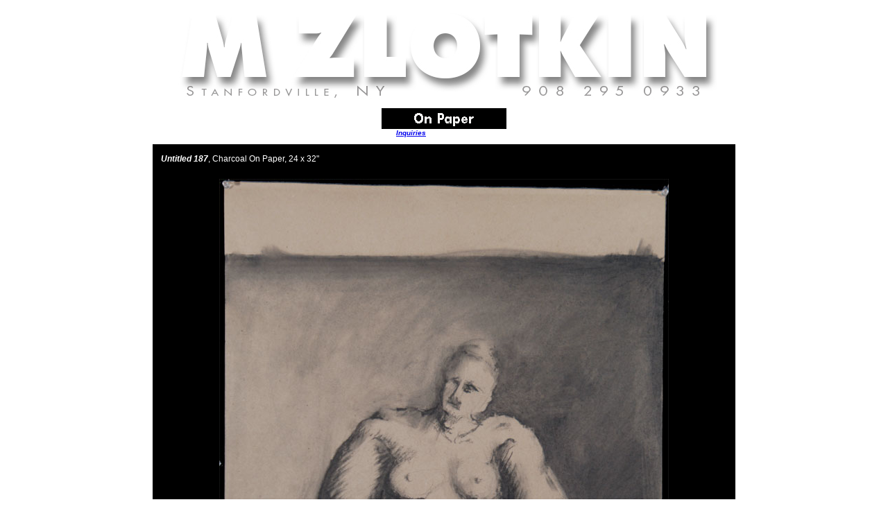

--- FILE ---
content_type: text/html
request_url: https://www.mz-artworks.com/OnPpr-Work/untld187.htm
body_size: 831
content:
<!DOCTYPE HTML PUBLIC "-//W3C//DTD HTML 4.01 Transitional//EN"
"http://www.w3.org/TR/html4/loose.dtd">
<html>
<head>
<meta http-equiv="Content-Type" content="text/html; charset=iso-8859-1">
<title>M ZLOTKIN - Work On Paper</title>
<style type="text/css">
<!--
.style6 {	font-size: 12px;
	font-weight: bold;
	font-style: italic;
}
.style7 {font-size: 12px}
.style8 {color: #ffffff}
.style3 {	font-size: 12px;
	color: #ffffff;
}
body {
    background-color: #FFFFFF;}
-->
</style>
</head>

<body>
<div align="center">
  <table width="750" border="0" cellpadding="0" cellspacing="0">
    <tr>
      <td><div align="center"><font face="Verdana, Arial, Helvetica, sans-serif"><img src="../indximg/hdr.jpg" width="800" height="137"></font></div></td>
    </tr>
    <tr>
      <td colspan="3"><div align="center"></div>        <div align="center"><font size="1" face="Verdana, Arial, Helvetica, sans-serif"><i><b><br>
                <a href="../OnPpr.htm"><img src="../indximg/OnPprK.gif" width="180" height="30" border="0"></a><a href="../thPntgs.htm"></a><br>
      </b></i><span class="style8"><a href="mailto:mart@mz-artworks.com"><em><strong>Inquiries</strong></em></a> are always welcome</span><br>
      </font><font size="1" face="Verdana, Arial, Helvetica, sans-serif"><b> </b></font> <font size="1" face="Verdana, Arial, Helvetica, sans-serif"><i><b> <br>
      </b></i></font></div>        <div align="center"></div></td>
    </tr>
    <tr>
      <td bgcolor="#000000"><div align="left"><span class="style8"><span class="style6"><font face="Verdana, Arial, Helvetica, sans-serif">&nbsp;<br>
&nbsp;&nbsp;&nbsp;&nbsp;Untitled 187</font></span><span class="style7"><font face="Verdana, Arial, Helvetica, sans-serif">, Charcoal On Paper, 24 x 32&quot;</font></span></span></div></td>
    </tr>
    <tr>
      <td bgcolor="#000000"><div align="center"><font size="1" face="Verdana, Arial, Helvetica, sans-serif"><i><b><br>
                <br>
                <img src="../OnPpr/Jan-Ap09/Untitled-187.jpg" width="648" height="893"></b></i></font><font size="1" face="Verdana, Arial, Helvetica, sans-serif"><i><b><br>
                </b></i></font> <font size="1" face="Verdana, Arial, Helvetica, sans-serif"><i><b> <br>
                </b></i></font>
                <table width="840" border="0" cellpadding="0" cellspacing="0" bordercolor="#000000">
                  <tr valign="middle" align="center">
                    <td width="100%" bgcolor="#000000"><br>
                        <font face="Verdana, Arial, Helvetica, sans-serif"><br>
                        <span class="style3"><i> </i></span></font> </td>
                  </tr>
                </table>
                <map name="Map">
                  <area shape="rect" coords="1,3,390,386" href="/Pntgs/consil7L.htm">
                </map>
      </div></td>
    </tr>
    <tr>
      <td><div align="center"><br>
      </div></td>
    </tr>
  </table>
  <table width="960" border="0" align="center">
    <tr>
      <td height="25" colspan="4" align="center"><img src="../indximg/ftr.jpg" width="800" height="54" alt=""/><br />
        <br />
        <font face="Verdana, Arial, Helvetica, sans-serif" size="2">This site contains images and information that is proprietary, confidential and privileged.<br />
        Disclosure, copying, distribution or use of the contents of this site is only as agreed by M Zlotkin.</td>
    </tr>
    <tr>
      <td height="25">&nbsp;</td>
      <td height="25" colspan="2" align="center">&nbsp;</td>
      <td height="25"><div align="right"></div></td>
    </tr>
    <tr>
      <td height="25">&nbsp;</td>
      <td height="25" colspan="2" align="center">&nbsp;</td>
      <td height="25" align="right"><font face="Verdana, Arial, Helvetica, sans-serif" size="1">&copy; 2005 -2025 &nbsp;&nbsp;All Rights Reserved&nbsp;&nbsp; M Zlotkin</font></td>
    </tr>
  </table>
</div>
</body>
</html>
